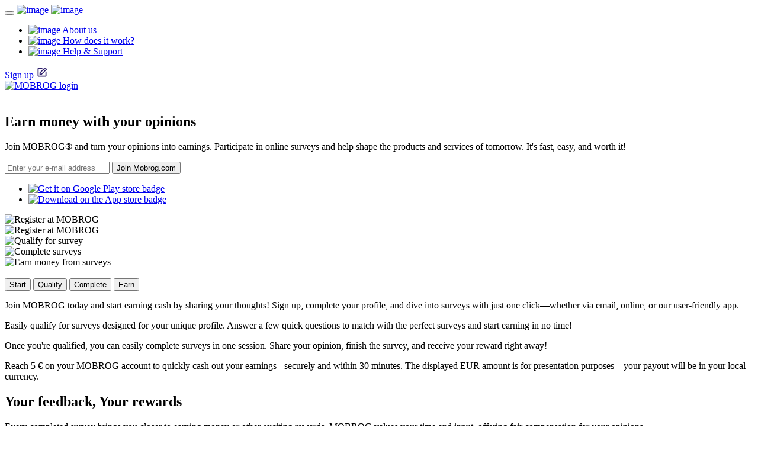

--- FILE ---
content_type: text/html; charset=utf-8
request_url: https://mobrog.com/en-PH/home/
body_size: 33662
content:
    
    

    <!DOCTYPE html>
    <html xmlns="http://www.w3.org/1999/xhtml" xml:lang="en" lang="en">
    <head>
	<meta http-equiv="content-type" content="text/html; charset=UTF-8" />
        
        <base href="/">
        
        
        
        <link rel="apple-touch-icon" sizes="57x57" href="https://internal.mobrog.com/assets/mobrog2/img/favicon/apple-icon-57x57.png">
<link rel="apple-touch-icon" sizes="60x60" href="https://internal.mobrog.com/assets/mobrog2/img/favicon/apple-icon-60x60.png">
<link rel="apple-touch-icon" sizes="72x72" href="https://internal.mobrog.com/assets/mobrog2/img/favicon/apple-icon-72x72.png">
<link rel="apple-touch-icon" sizes="76x76" href="https://internal.mobrog.com/assets/mobrog2/img/favicon/apple-icon-76x76.png">
<link rel="apple-touch-icon" sizes="114x114" href="https://internal.mobrog.com/assets/mobrog2/img/favicon/apple-icon-114x114.png">
<link rel="apple-touch-icon" sizes="120x120" href="https://internal.mobrog.com/assets/mobrog2/img/favicon/apple-icon-120x120.png">
<link rel="apple-touch-icon" sizes="144x144" href="https://internal.mobrog.com/assets/mobrog2/img/favicon/apple-icon-144x144.png">
<link rel="apple-touch-icon" sizes="152x152" href="https://internal.mobrog.com/assets/mobrog2/img/favicon/apple-icon-152x152.png">
<link rel="apple-touch-icon" sizes="180x180" href="https://internal.mobrog.com/assets/mobrog2/img/favicon/apple-icon-180x180.png">
<link rel="icon" type="image/png" sizes="192x192"  href="https://internal.mobrog.com/assets/mobrog2/img/favicon/android-icon-192x192.png">
<link rel="icon" type="image/png" sizes="32x32" href="https://internal.mobrog.com/assets/mobrog2/img/favicon/favicon-32x32.png">
<link rel="icon" type="image/png" sizes="96x96" href="https://internal.mobrog.com/assets/mobrog2/img/favicon/favicon-96x96.png">
<link rel="icon" type="image/png" sizes="16x16" href="https://internal.mobrog.com/assets/mobrog2/img/favicon/favicon-16x16.png">
<link rel="manifest" href="https://internal.mobrog.com/assets/images/Mobrog_Favicon/manifest.json">
<meta name="msapplication-TileColor" content="#fff;">
<meta name="msapplication-TileImage" content="https://internal.mobrog.com/assets/mobrog2/img/favicon/ms-icon-144x144.png">
<meta name="theme-color" content="#fff;">
        
        
        <meta charset="UTF-8">
        <meta name="viewport" content="width=device-width, initial-scale=1.0">
        <meta http-equiv="X-UA-Compatible" content="ie=edge">

        
         

 




























<!-- Google -->
<meta name="description" content="At MOBROG® you can actively participate in market research, give your opinion and earn money by taking part in paid online surveys on your smartphone or desktop.">
<!--Facebook -->
<meta property="og:title" content="Make money with paid online surveys | MOBROG">
<meta property="og:type" content="website">
<meta property="og:url" content="https://mobrog.com">
<meta property="og:image" content="https://internal.mobrog.com/assets/mobrog2/images/fbcard.webp">
<meta property="og:description" content="At MOBROG® you can actively participate in market research, give your opinion and earn money by taking part in paid online surveys on your smartphone or desktop.">
<meta property="og:site_name" content="MOBROG">
<meta property="fb:admins" content="USER_ID">
<!-- Twitter -->
<meta name="twitter:card" content="summary_large_image">
<meta name="twitter:site" content="Make money with paid online surveys | MOBROG">
<meta name="twitter:title" content="">
<meta name="twitter:description" content="At MOBROG® you can actively participate in market research, give your opinion and earn money by taking part in paid online surveys on your smartphone or desktop.">
<meta name="twitter:creator" content="@mobrog4">
<meta name="twitter:image" content="https://internal.mobrog.com/assets/mobrog2/images/card.webp">

<!-- Canonical -->
<link rel="canonical" href="https://mobrog.com/en-PH/home/">

        

        
        

         
        <script src="https://internal.mobrog.com/assets/mobrog2/js/mobrog-utilities.js?v=2.23"></script>

        
        
        <script src="https://internal.mobrog.com/assets/mobrog2/js/privacy-manager/consent-mode-initialization.js"></script>

        
            <!-- Bootstrap-Style-link -->
<link rel="stylesheet" href="https://internal.mobrog.com/assets/mobrog2/css/bootstrap.min.css">
<!-- Coustome-Style-link -->									
<link rel="stylesheet" href="https://internal.mobrog.com/assets/mobrog2/css/style.css?v=3.12">
<!-- Responsive-Style-link -->
<link rel="stylesheet" href="https://internal.mobrog.com/assets/mobrog2/css/responsive.css?v=2.1">	
<!-- Dashboard-Style-link -->
<link rel="stylesheet" href="https://internal.mobrog.com/assets/mobrog2/css/dashboard.css?v=2.3">	
<!-- Responsive-Style-link -->
<link rel="stylesheet" href="https://internal.mobrog.com/assets/mobrog2/css/carusel.css">


<link rel="stylesheet" href="https://internal.mobrog.com/assets/mobrog2/css/new-styles/style.css?v=5.78">
<link rel="stylesheet" href="https://internal.mobrog.com/assets/mobrog2/css/new-styles/dashboard.css?v=1.31">


    
    <link rel="stylesheet" href="https://internal.mobrog.com/assets/mobrog2/css/new-styles/option-carousel.css?v=1.0">


<!-- Language Select -->
<link rel="stylesheet" href="https://internal.mobrog.com/assets/css/css.php?fileid=selectLanguage.css">

<!-- Font-Face-Import-link -->
<link rel="stylesheet" href="https://internal.mobrog.com/assets/mobrog2/css/montserrat-font.css">

<!-- Dashboard payout progress bar mobile version -->

        

        
        <script src="https://internal.mobrog.com/js-library/js.php?fileid=mainlibrary.js"></script>

        
        
            
            <script data-script-id="ms-clarity-script" data-custom-page-id="144_0"></script>

                
        
                    <title>Make money with paid online surveys | MOBROG</title>
        
    
	<script type="text/javascript" src="lib/jQuery/jquery-1.11.3.min.js"></script>
	<script type="text/javascript" src="lib/participant/webpush/webpush_serviceworker.js"></script>
</head>
    <body  id="mob-logged-out-body">

        
                                    
                




                
    





            
            



    









    
        








<!-- TEST Header Start -->
    <header class="mob-header mob-transparent-header">
        <!-- container start -->
        <div class="mob-container">
            <!-- navigation bar -->
            <nav class="mob-navbar mob-flex-aligncenter-justifybetween">
    
                <div class="mob-navbar-first-container mob-flex-center-all">
                    <button id="mob-navbar-hamburger-btn" class="mob-navbar-hamburger mob-unhide-992">
                        <span></span>
                        <span></span>
                        <span></span>
                        <span></span>
                    </button>
    
                    <a class="mob-flex-center-all" href="/en-PH/home/" aria-label="home page">
                        <img class="mob-hide-768" src="https://internal.mobrog.com/assets/mobrog2/images/logos/MOBROG-Logo-White.svg" width="144" height="24" alt="image">
                        <img class="mob-unhide-768" src="https://internal.mobrog.com/assets/mobrog2/images/logos/MOBROG-Logo-Mark-White.svg" width="31" height="28" alt="image">
                    </a>
                </div>
    
                <div class="mob-navbar-second-container mob-flex-center-all">
                    <ul class="mob-navbar-pages-container mob-flex-center-all mob-flex-gap-32 mob-flex-column-992 mob-flex-alignstart-992 mob-flex-justifystart-992 mob-flex-gap-992-0 mob-hide-992">
                        <li class="mob-navbar-pages-item-holder">
                            <a class="mob-navbar-pages-item-wrapper mob-animated-text-link mob-semibold mob-navbar-page" href="/en-PH/about-us/" data-tracking-key="about_us_top_nav">
                                <span class="mob-navbar-pages-item mob-flex-aligncenter-justifystart mob-flex-gap-12">
                                    <img class="mob-unhide-992 mob-navbar-navbar-pages-item-icon" src="https://internal.mobrog.com/assets/mobrog2/images/News.svg" width="24" height="24" alt="image">
                                    About us
                                </span>
                            </a>
                        </li>
                        <li class="mob-navbar-pages-item-holder">
                            <a class="mob-navbar-pages-item-wrapper mob-animated-text-link mob-semibold mob-navbar-page" href="/en-PH/how-does-it-work/" data-tracking-key="how_does_it_work_top_nav">
                                <span class="mob-navbar-pages-item mob-flex-aligncenter-justifystart mob-flex-gap-12">
                                    <img class="mob-unhide-992 mob-navbar-navbar-pages-item-icon" src="https://internal.mobrog.com/assets/mobrog2/images/Task.svg" width="24" height="24" alt="image">
                                    How does it work?
                                </span>
                            </a>
                        </li>
                        <li class="mob-navbar-pages-item-holder">
                            <a class="mob-navbar-pages-item-wrapper mob-animated-text-link mob-semibold mob-navbar-page" href="https://helpdesk.mobrog.com/en/support/home" data-tracking-key="help_and_support_top_nav">
                                <span class="mob-navbar-pages-item mob-navbar-pages-last-item mob-flex-aligncenter-justifystart mob-flex-gap-12">
                                    <img class="mob-unhide-992 mob-navbar-navbar-pages-item-icon" src="https://internal.mobrog.com/assets/mobrog2/images/Link-External.svg" width="24" height="24" alt="image">
                                    Help & Support
                                </span>
                            </a>
                        </li>
                    </ul>
    
                    <div class="mob-navbar-ctas mob-flex-center-all">
                        <div class="mob-navbar-cta mob-navbar-signup-cta">
                            <a class="mob-navbar-signup-cta-link mob-flex-center-all" href="/en-PH/registration/" data-tracking-key="register_top_nav">
                                <label class="mob-navbar-cta-label mob-semibold mob-hide-576">Sign up</label>
                                <svg class="mob-navbar-signup-cta-icon" xmlns="http://www.w3.org/2000/svg" width="20" height="20" viewBox="0 0 20 20" fill="none">
                                    <g id="Icon-Sign-up">
                                    <g id="icon" fill="#32236F">
                                        <path d="M5.83333 14.1778L9.51083 14.1653L17.5375 6.21533C17.8525 5.90033 18.0258 5.48199 18.0258 5.03699C18.0258 4.59199 17.8525 4.17366 17.5375 3.85866L16.2158 2.53699C15.5858 1.90699 14.4867 1.91033 13.8617 2.53449L5.83333 10.4862V14.1778ZM15.0375 3.71533L16.3617 5.03449L15.0308 6.35283L13.7092 5.03199L15.0375 3.71533ZM7.5 11.1812L12.525 6.20366L13.8467 7.52533L8.8225 12.5012L7.5 12.5053V11.1812Z"/>
                                        <path d="M4.16667 17.5003H15.8333C16.7525 17.5003 17.5 16.7528 17.5 15.8336V8.6103L15.8333 10.277V15.8336H6.79833C6.77667 15.8336 6.75417 15.842 6.7325 15.842C6.705 15.842 6.6775 15.8345 6.64917 15.8336H4.16667V4.16697H9.8725L11.5392 2.50031H4.16667C3.2475 2.50031 2.5 3.24781 2.5 4.16697V15.8336C2.5 16.7528 3.2475 17.5003 4.16667 17.5003Z"/>
                                    </g>
                                    </g>
                                </svg>
                            </a>
                        </div>

                        <div class="mob-navbar-cta mob-navbar-login-cta">
                            <a class="mob-navbar-login-cta-link mob-flex-center-all" href="/en-PH/login/" data-tracking-key="login_top_nav">
                                <img src="https://internal.mobrog.com/assets/mobrog2/images/Icon-log-in.svg" width="24" height="24" alt="MOBROG login">
                            </a>
                        </div>
                    </div>
                </div>
            </nav>
            <!-- navigation end -->
        </div>
        <!-- container end -->
    </header>


<!-- Banner-Section-Start -->
    <section class="landing-page-hero-section banner_section mob-flex-column-center-all">
        <div class="landing-page-hero-primary-container mob-flex-column-center-all">
            <div class="hero-radial-effect">&nbsp;</div>
            <div class="hero-header-container container mob-flex-column-center-all">
                <h1 class="hero-header-h1">
                    Earn money with your opinions
                </h1>
                <p class="hero-header-p">
                    Join MOBROG® and turn your opinions into earnings. Participate in online surveys and help shape the products and services of tomorrow. It's fast, easy, and worth it!
                </p>
                <form class="mobrog-pages-signup-form mob-flex-center-all mob-flex-column-768">
                    <input
                        class="mobrog-pages-signup-email-input"
                        type="email"
                        placeholder="Enter your e-mail address"
                    >
                    <button
                        class="mobrog-pages-signup-submit-btn mobrog-main-cta"
                        type="submit"
                        data-submit-href="/en-PH/registration/"
                        data-tracking-key="register_header">
                            Join Mobrog.com
                    </button>
                </form>
                <ul class="hero-section-app-links mob-flex-center-all">
                    <li>
                        <a
                            data-tracking-key="google_play_store_header"
                            href="https://play.google.com/store/apps/details?id=com.mobrog.surveys.app01"
                            target="_blank">
                                <img src="https://internal.mobrog.com/assets/mobrog2/images/google-play-store-badge.svg"
                                    alt="Get it on Google Play store badge"
                                    width="135" height="40">
                        </a>
                    </li>
                    <li>
                        <a
                            data-tracking-key="app_store_header"
                            href="https://apps.apple.com/US/app/mobrog-app/id979808109"
                            target="_blank">
                                <img src="https://internal.mobrog.com/assets/mobrog2/images/app-store-badge.svg"
                                alt="Download on the App store badge"
                                width="135" height="40">
                        </a>
                    </li>
                </ul>
            </div>
            <div class="hero-image-container mob-flex-center-all-500 container">
                
                <div class="invisible-element">
                    <img
                        width="2382" height="1266"
                        class="landing-page-hero-image"
                        alt="Register at MOBROG"
                        src="https://internal.mobrog.com/assets/mobrog2/images/hero-section-images/01-Header-Start-Desktop-Animated.svg"
                    >
                </div>
                <div data-oc-image="opt1">
                    <img
                        width="2382" height="1266"
                        class="landing-page-hero-image animated-img no-hover-trigger"
                        alt="Register at MOBROG"
                        src="https://internal.mobrog.com/assets/mobrog2/images/hero-section-images/01-Header-Start-Desktop-Animated.svg"
                    >
                </div>
                <div data-oc-image="opt2" class="hide-element">
                <img
                        width="2382" height="1266"
                        class="landing-page-hero-image"
                        alt="Qualify for survey"
                        src="https://internal.mobrog.com/assets/mobrog2/images/hero-section-images/02-Header-Qualify-Desktop-Animated.svg"
                    >
                </div>
                <div data-oc-image="opt3" class="hide-element">
                    <img
                        width="2382" height="1266"
                        class="landing-page-hero-image"
                        alt="Complete surveys"
                        src="https://internal.mobrog.com/assets/mobrog2/images/hero-section-images/03-Header-Complete-Desktop-Animated.svg"
                    >
                </div>
                <div data-oc-image="opt4" class="hide-element">
                    <img
                        width="2382" height="1266"
                        class="landing-page-hero-image"
                        alt="Earn money from surveys"
                        src="https://internal.mobrog.com/assets/mobrog2/images/hero-section-images/04-Header-Earn-Desktop-Animated.svg"
                    >
                </div>
            </div>
        </div>
        <div class="landing-page-hero-secondary-container mob-flex-column-center-all">
            <div class="option-carousel-pagination-container mob-flex-center-all">
                <span class="data-oc-page-indicator" data-oc-page="opt1">&nbsp;</span>
                <span class="data-oc-page-indicator" data-oc-page="opt2">&nbsp;</span>
                <span class="data-oc-page-indicator" data-oc-page="opt3">&nbsp;</span>
                <span class="data-oc-page-indicator" data-oc-page="opt4">&nbsp;</span>
            </div>

            <div id="oc-group" class="oc-group-class landing-page-oc-controls" data-oc-type="landing-page-hero">
                <button class="oc-option" data-oc-btn="opt1">Start</button>
                <button class="oc-option" data-oc-btn="opt2">Qualify</button>
                <button class="oc-option" data-oc-btn="opt3">Complete</button>
                <button class="oc-option" data-oc-btn="opt4">Earn</button>
                <span id="oc-active-marker" class="oc-active-marker-class">&nbsp;</span>
            </div>

            <p class="hero-secondary-p" data-oc-text="opt1">Join MOBROG today and start earning cash by sharing your thoughts! Sign up, complete your profile, and dive into surveys with just one click—whether via email, online, or our user-friendly app.</p>

            <p class="hero-secondary-p hide-element" data-oc-text="opt2">Easily qualify for surveys designed for your unique profile. Answer a few quick questions to match with the perfect surveys and start earning in no time!</p>

            <p class="hero-secondary-p hide-element" data-oc-text="opt3">Once you're qualified, you can easily complete surveys in one session. Share your opinion, finish the survey, and receive your reward right away!</p>

            <p class="hero-secondary-p hide-element" data-oc-text="opt4">Reach 5 € on your MOBROG account to quickly cash out your earnings - securely and within 30 minutes. The displayed EUR amount is for presentation purposes—your payout will be in your local currency.</p>
        </div>
    </section>
    <!-- Banner-Section-end -->                            

        

        
        <main class="mobrog-body ">

                        

            
            




















 
 



                
    

    
        
        

        
                
    
    <script>
        initClickEventOnElements("#mobrog-configurable-notification", function() {
            const flashbar = document.getElementById("mobrog-configurable-notification");
            const redirectUrl = flashbar.getAttribute("data-flashbar-redirect-url");
            // set_cookie("mobrog_telegram_channel_notification", "true");
            window.location.href = redirectUrl;
        });
    </script>

            
                
        <script>
            logview('page_144_notloggedin');
        </script>
        <!-- Rewards Section Starts -->
<section class="mob-rewards-section mob-section">
    <div class="container mob-rewards-section-container mob-flex-column-center-all">
        <div class="mob-rewards-section-text-holder mob-flex-column-center-all">
            <h2 class="mob-heading-2">Your feedback, Your rewards</h2>
            <p class="mob-paragraph">Every completed survey brings you closer to earning money or other exciting rewards. MOBROG values your time and input, offering fair compensation for your opinions.</p>
        </div>
        <div class="mob-grid-layout-7">

            <div class="mobile-grid-header-sticky grid-sticky-header-placeholder mob-semibold">Rewards</div>

            <div class="mobile-grid-header-sticky mob-semibold">Rewards</div>

            <div class="mob-grid-child-1 mob-flex-aligncenter-justifybetween mob-flex-column-reverse-768">
                <div class="mob-grid-child-1-content-holder mob-flex-column">
                    <p class="mob-paragraph mob-semibold">Rewards</p>
                    <h3 class="mob-heading-5">Flexible pay-out options for everyone</h3>
                    <p class="mob-paragraph">Redeem rewards your way! Choose PayPal, Skrill, secure bank transfers via Hyperwallet, or plant trees with EcoMatcher to support reforestation. Please note that the payout options are dependent on your country. You can see which options are available in your profile.</p>
                </div>
                <div class="rewards-survey-container mob-flex-column-center-all">
                <div class="rewards-survey-bg-shape">&nbsp;</div>
                <div class="rewards-survey-holder mob-flex-column-center-all">
                    <h3 class="mob-heading-6 rewards-survey-heading">What is your preferred payment method?</h3>
                    <form class="rewards-survey-form mob-flex-column-center-all">
                    <label class="mob-paragraph rewards-survey-option">
                        <input type="radio" name="payout-option" class="rewards-survey-option-radio" value="1">
                        <span class="rewards-survey-option-label mob-flex-aligncenter-justifybetween">
                        Bank Transfer
                        <span class='votes-percentage'></span>
                        </span>
                    </label>
                    
                    <label class="mob-paragraph rewards-survey-option">
                        <input type="radio" name="payout-option" class="rewards-survey-option-radio" value="2">
                        <span class="rewards-survey-option-label mob-flex-aligncenter-justifybetween">
                        Paypal
                        <span class='votes-percentage'></span>
                        </span>
                    </label>
                    
                    <label class="mob-paragraph rewards-survey-option">
                        <input type="radio" name="payout-option" class="rewards-survey-option-radio" value="3">
                        <span class="rewards-survey-option-label mob-flex-aligncenter-justifybetween">
                        Skrill
                        <span class='votes-percentage'></span>
                        </span>
                    </label>
                    
                    <label class="mob-paragraph rewards-survey-option">
                        <input type="radio" name="payout-option" class="rewards-survey-option-radio" value="4">
                        <span class="rewards-survey-option-label mob-flex-aligncenter-justifybetween">
                        Vouchers
                        <span class='votes-percentage'></span>
                        </span>
                    </label>
                    
                    <label class="mob-paragraph rewards-survey-option">
                        <input type="radio" name="payout-option" class="rewards-survey-option-radio" value="5">
                        <span class="rewards-survey-option-label mob-flex-aligncenter-justifybetween">
                        Ecomatcher
                        <span class='votes-percentage'></span>
                        </span>
                    </label>
                    </form>
                    <div class="rewards-survey-vote-container mob-flex-center-all">
                    <span class="live-indicator">&nbsp;</span>
                    <p class="mob-tiny-text">
                        Live
                        | <span id="rewards-survey-votes">0</span>
                        votes
                    </p>
                    </div>
                </div>
                </div>
            </div>

            <div class="mob-grid-child-2 mob-flex-column-aligncenter-justifybetween">
                <div class="rewards-types-holder mob-flex-column">
                    <h4 class="mob-medium-text">Digital wallets</h4>
                    <p class="mob-paragraph">With MOBROG, your rewards are as flexible as you are! Opt for fast payouts via PayPal or Skrill.</p>
                </div>
                <img class="rewards-type-image animated-img no-hover-trigger" src="https://internal.mobrog.com/assets/mobrog2/images/digital-wallets-animated.svg" width="360" height="260" alt="MOBROG payout options">
            </div>

            <div class="mob-grid-child-3 mob-flex-column-aligncenter-justifybetween">
                <div class="rewards-types-holder mob-flex-column">
                    <h4 class="mob-medium-text">Global bank transfers</h4>
                    <p class="mob-paragraph">Powered by Hyperwallet, securely deposit funds into your local bank account. Say goodbye to high fees and benefit from fast access to your money.</p>
                </div>
                <img class="rewards-type-image animated-img no-hover-trigger" src="https://internal.mobrog.com/assets/mobrog2/images/global-banks-animated.svg" width="360" height="260" alt="MOBROG payout options">
            </div>

            <div class="mob-grid-child-4 mob-flex-column-aligncenter-justifybetween">
                <div class="rewards-types-holder mob-flex-column">
                    <h4 class="mob-medium-text">Vouchers and more</h4>
                    <p class="mob-paragraph">Choose from a wide selection of popular gift cards and vouchers and turn your rewards into something you can use right away.</p>
                </div>
                <img class="rewards-type-image animated-img no-hover-trigger" src="https://internal.mobrog.com/assets/mobrog2/images/vouchers-animated.svg" width="360" height="260" alt="MOBROG payout options">
            </div>

            <div class="mob-grid-child-5 mob-flex-column-aligncenter-justifybetween">
                <div class="rewards-types-holder mob-flex-column">
                    <h4 class="mob-medium-text">Sustainable options</h4>
                    <p class="mob-paragraph">Use your earnings to plant trees through EcoMatcher, contributing to a greener future.</p>
                </div>
                <img class="rewards-type-image animated-img no-hover-trigger" src="https://internal.mobrog.com/assets/mobrog2/images/ecomatcher-animated.svg" width="360" height="260" alt="MOBROG payout options">
            </div>

            <div class="mob-grid-child-6 animated-holder mob-flex-column-center-all">
                <img class="rewards-stats-image animated-img no-hover-trigger" src="https://internal.mobrog.com/assets/mobrog2/images/total-payouts-animated.svg" width="133" height="133" alt="MOBROG total rewards earned">
                <div class="stat-text-holder mob-flex-column-center-all">
                    <h5 class="mob-heading-4 mob-flex-center-all animated-rewards-stat">
                    <span class="reward-stat-digit">1</span>
                    <span class="reward-stat-digit">0</span>
                    <span class="reward-stat-digit">,</span>
                    <span class="reward-stat-digit">0</span>
                    <span class="reward-stat-digit">0</span>
                    <span class="reward-stat-digit">0</span>
                    <span class="reward-stat-digit">,</span>
                    <span class="reward-stat-digit">0</span>
                    <span class="reward-stat-digit">0</span>
                    <span class="reward-stat-digit">0</span>
                    <span class="reward-stat-symbol">&euro;+</span>
                    </h5>
                    <p class="mob-large-text">Total earned on MOBROG</p>
                </div>
            </div>

            <div class="mob-grid-child-7 animated-holder mob-flex-column-center-all">
                <img class="rewards-stats-image animated-img no-hover-trigger" src="https://internal.mobrog.com/assets/mobrog2/images/total-tress-planted-animated.svg" width="133" height="133" alt="MOBROG total rewards earned">
                <div class="stat-text-holder mob-flex-column-center-all">
                    <h5 class="mob-heading-4 mob-flex-center-all animated-rewards-stat">
                    <span class="reward-stat-digit">1</span>
                    <span class="reward-stat-digit">0</span>
                    <span class="reward-stat-digit">,</span>
                    <span class="reward-stat-digit">0</span>
                    <span class="reward-stat-digit">0</span>
                    <span class="reward-stat-digit">0</span>
                    <span class="reward-stat-symbol">+</span>
                    </h5>
                    <p class="mob-large-text">Trees planted</p>
                </div>
            </div>

        </div>
    </div>
</section>
<!-- Rewards Section Ends -->
<!-- Trust Section Starts -->
<section class="mob-trust-section mob-section mob-flex-column mob-flex-gap-40 mob-flex-gap-24-500">
    <div class="mob-trust-pilot-first-container container mob-flex-column mob-flex-gap-40 mob-flex-gap-52-500">
        <div class="mob-flex-column-center-all mob-text-center mob-flex-gap-16">
            <h2 class="mob-heading-2">Your trusted survey partner</h2>
            <p class="mob-trust-section-body-text mob-paragraph">MOBROG is proud to be recognized by our users as a trusted platform for earning rewards. Check out their Trustpilot reviews and get started today!</p>
            <a class="mob-primary-cta" href="/en-PH/registration/">
                Join the MOBROG community
            </a>
        </div>
        <div class="mob-trust-pilot-middle-container mob-flex-alignstart-justifybetween mob-flex-column-center-all-500 mob-flex-gap-32-500">
            <div class="mob-flex-column-alignstart-justifycenter mob-flex-column-center-all-500 mob-flex-gap-32 mob-flex-gap-24-500">
                <div class="mob-flex mob-flex-column-center-all-500 mob-flex-gap-20">
                    <a href="#" target="_blank">
                        <img src="https://internal.mobrog.com/assets/trustpilot-widget/img/Trustpilot.webp" alt="trust pilot image" width="180" height="45" loading="lazy">
                    </a>
                    <div class="mob-flex-column-alignstart-justifybetween mob-flex-column-center-all-500">
                        <img src='https://internal.mobrog.com/assets/mobrog2/images/trust-pilot-4.5-star.svg' alt="stars images" width="110" height="20">
                        <p class="mob-tiny-text mob-trust-pilot-reviews-count">Based on ...
                            <a class="mob-trust-pilot-reviews-count-link" href="#" target="_blank">62.685 reviews</a>
                        </p>
                    </div>
                </div>
                <p class="mob-paragraph mob-trust-pilot-reviews-intro">Some of our 5-star reviews.</p>
            </div>
            <div class="mob-trust-pilot-reviews-controls mob-flex mob-flex-gap-16">
                <button aria-label="scroll-left-button" class="mob-trust-pilot-reviews-control mob-button-reset disabled" data-scroll-direction="left">
                    <svg width="28" height="28" viewBox="0 0 28 28" fill="none" xmlns="http://www.w3.org/2000/svg">
                        <circle class="control-circle" cx="14" cy="14" r="13.5" stroke="#32236F"/>
                        <path class="control-chevron" d="M15.7071 8.00006L10.0001 13.7071L15.7071 19.4141L17.1211 18.0001L12.8281 13.7071L17.1211 9.41406L15.7071 8.00006Z" fill="#32236F"/>
                    </svg>
                </button>
                <button aria-label="scroll-right-button" class="mob-trust-pilot-reviews-control mob-button-reset" data-scroll-direction="right">
                    <svg width="28" height="28" viewBox="0 0 28 28" fill="none" xmlns="http://www.w3.org/2000/svg">
                        <circle class="control-circle" cx="14" cy="14" r="13.5" transform="matrix(-1 0 0 1 28 0)" stroke="#32236F"/>
                        <path class="control-chevron" d="M12.2929 8.00006L17.9999 13.7071L12.2929 19.4141L10.8789 18.0001L15.1719 13.7071L10.8789 9.41406L12.2929 8.00006Z" fill="#32236F"/>
                    </svg>
                </button>
            </div>
        </div>
    </div>
    <div class="mob-trust-pilot-reviews-container">
        <ul id="mob-landing-page-trust-pilot-reviews" class="mob-trust-pilot-reviews mob-flex mob-flex-gap-16"></ul>
    </div>
    <div class="container mob-trust-quotes-container mob-flex mob-flex-column-992">
        <div class="mob-trust-quote-holder mob-flex-column">
            <img src="https://internal.mobrog.com/assets/mobrog2/images/ESOMAR-25-color-logo.svg" alt="stars images" width="160" height="48">
            <div class="mob-trust-quote-content mob-text-left">
            <p class="mob-trust-quote-source-tag mob-regular-text mob-regular-text-purple mob-semibold">Association</p>
            <p class="mob-mobile-heading-4 mob-trust-quote-header">Proud member of ESOMAR: Setting the standard for transparency and trust</p>
            <p class="mob-paragraph mob-trust-quote-body mob-paragraph-500 ">For decades, ESOMAR has set the standard for ethical research. As a proud member of this global organization, MOBROG upholds its principles by ensuring transparency, respecting your privacy, and valuing your participation in our surveys.</p>
        </div>
        </div>
        <div class="mob-trust-quote-holder mob-flex-column">
            <img src="https://internal.mobrog.com/assets/mobrog2/images/Paid-from-surveys-com-color-logo.svg" alt="stars images" width="133" height="62">
            <div class="mob-trust-quote-content mob-text-left">
                <p class="mob-trust-quote-source-tag mob-regular-text mob-regular-text-purple mob-semibold">Expert</p>
                <p class="mob-mobile-heading-4 mob-trust-quote-header">"Mobrog is legit, safe and has a trustworthy company behind it! Mobrog actually does pay and give rewards!"</p>
                <p class="mob-paragraph mob-trust-quote-body mob-paragraph-500 ">"Mobrog is fairly easy to use and is available in many countries in the local language. You can get paid through PayPal and the site has a fairly low payout threshold."</p>
            </div>
        </div>
    </div>
</section>
<!-- Trust Section Ends -->
<!-- FAQ Schema Starts -->
<script type="application/ld+json">
{
  "@context": "https://schema.org",
  "@type": "FAQPage",
  "inLanguage": "en-PH",
  "mainEntity": [
    {
      "@type": "Question",
      "name": "How can I ensure a smooth survey experience?",
      "acceptedAnswer": {
        "@type": "Answer",
        "text": "We want your survey-taking experience to be as enjoyable as possible! Here are a few tips to ensure everything runs smoothly: <b>Stable Connection:</b> A reliable internet connection helps prevent interruptions. <b>Updated Browser:</b> Keeping your browser up to date ensures compatibility with our surveys. <b>Time Management:</b> Some surveys have time limits, so try to complete them in one sitting for the best results. If you ever encounter issues, our <a href='https://helpdesk.mobrog.com/en/support/home'>support team</a> is happy to assist you!"
      }
    },
    {
      "@type": "Question",
      "name": "Why do I sometimes not qualify for a survey?",
      "acceptedAnswer": {
        "@type": "Answer",
        "text": "Each survey is designed for a specific audience to ensure the best match between participants and research needs. If a survey isn't the right fit for you, don't worry—there are always new opportunities coming your way! To maximize your chances of qualifying: Keep your profile up to date so we can match you with the most relevant surveys. Answer consistently and thoughtfully to maintain eligibility for more surveys. Stay active—regular participation increases the number of surveys available to you!."
      }
    },
    {
      "@type": "Question",
      "name": "I completed a survey but haven't received my reward yet. What should I do?",
      "acceptedAnswer": {
        "@type": "Answer",
        "text": "We appreciate your time and effort, and rewards are processed as quickly as possible. Here's what to keep in mind: <b>Processing Time:</b> Some surveys take a little longer to verify before crediting your account. <b>Completion Confirmation:</b> You can check your survey history in your activity page to see the status. Survey history takes time to update. <b>Support Assistance:</b> If you believe there's been a delay, our friendly <a href='https://helpdesk.mobrog.com/en/support/home'>support team</a> is here to help!."
      }
    },
    {
      "@type": "Question",
      "name": "Why does the survey page keep redirecting or reloading?",
      "acceptedAnswer": {
        "@type": "Answer",
        "text": "This can happen when: <b>Page Glitches:</b> Sometimes, due to browser issues or cookies, the page may reload itself. Clearing your cache or trying another browser could help. <b>Session Timeouts:</b> If you take too long to complete a survey, your session on the page may time out. If you're experiencing consistent issues, try switching browsers or devices, or contact our <a href='https://helpdesk.mobrog.com/en/support/home'>support team</a>."
      }
    },
    {
      "@type": "Question",
      "name": "Can I take surveys on my mobile device?",
      "acceptedAnswer": {
        "@type": "Answer",
        "text": "Absolutely, <a href='/en-PH/registration/'>register today!</a> MOBROG is mobile-friendly, allowing you to take surveys anytime, anywhere. For the best experience: Use a stable internet connection to avoid interruptions. Some surveys may work better on a desktop, but we continuously improve mobile compatibility. Enjoy the flexibility of earning rewards on the go by downloading the MOBROG app on the <a href='https://apps.apple.com/US/app/mobrog-app/id979808109' target='_blank'>App store</a> and <a href='https://play.google.com/store/apps/details?id=com.mobrog.surveys.app01' target='_blank'>Google Play</a>."
      }
    },
    {
      "@type": "Question",
      "name": "Why am I not receiving as many survey invitations?",
      "acceptedAnswer": {
        "@type": "Answer",
        "text": "Survey availability depends on various factors, but there are ways to increase your chances: <b>Complete Your Profile:</b> A detailed profile helps us send you the most relevant surveys. <b>Stay Engaged:</b> Regular participation keeps you eligible for more opportunities. <b>Check Email Preferences:</b> Ensure you're subscribed to our emails so you never miss an invitation. Check whether you are subscribed by <a href='/en-PH/login/' target='_blank'>logging-in</a> and navigating to Settings > Email preferences We're always working to provide more surveys, so stay tuned for new chances to earn rewards!"
      }
    },
    {
      "@type": "Question",
      "name": "How do I track my rewards?",
      "acceptedAnswer": {
        "@type": "Answer",
        "text": "We make it easy for you to keep track of your earnings: Check your dashboard and the navigation menu under rewards to view your current balance and recent survey completions. Go to the activity page to review your recent survey completions. Please note: it may take some time for your rewards and activity to appear on your profile. You'll receive a confirmation email after successfully completing a payout. If you have any questions about your rewards, our <a href='https://helpdesk.mobrog.com/en/support/home'>support team</a> is happy to assist. Your contributions are valuable, and we appreciate your participation!"
      }
    },
    {
      "@type": "Question",
      "name": "What happens to my data and the answers from a survey?",
      "acceptedAnswer": {
        "@type": "Answer",
        "text": "At <a href='https://www.mobrog.com'>MOBROG</a>, we respect your privacy. Your data, which you provided when registering and updating your profile, is used exclusively for selection as a survey participant. You will not receive any advertising or other unsolicited messages from us or third parties. Survey responses are not personally identifiable to you. The data is always evaluated anonymously in a summarized form."
      }
    },
    {
      "@type": "Question",
      "name": "What kind of surveys can I expect?",
      "acceptedAnswer": {
        "@type": "Answer",
        "text": "You can expect online surveys on a wide range of topics. These surveys are typically conducted through online questionnaires and can cover areas such as: Your travel habits and preferences, Opinions on new or existing products, Attitudes toward advertising and marketing, General consumer behavior and lifestyle choices. Companies use your feedback to develop better products, improve services, and understand the opinions of consumers like you. While MOBROG does not create the surveys directly, we collaborate with trusted market research partners who provide them. You can start surveys anytime via the MOBROG app or web platform, without needing to wait for an invitation — though we also send you survey invites via email and push notifications when new opportunities become available. Surveys may vary in length and format, but they're designed to be easy to complete. Ensure you keep your profile up to date to improve your chances of qualifying for surveys and receiving invitations."
      }
    }
  ]
}
</script>
<!-- FAQ Schema Ends -->
<!-- FAQ Section Starts -->
<section class="mob-faq-landing-section mob-flex-column mob-flex-gap-40 container">
    <div class="mob-faq-landing-section-first-container mob-flex-column-center-all mob-text-center mob-flex-gap-16">
        <h2 class="mob-heading-2">Frequently Asked Questions (FAQs)</h2>
        <p class="mob-faq-landing-section-body-text mob-paragraph">Welcome to our FAQ section! Here, you'll find all the essential information about MOBROG, including how to participate in surveys, receive rewards, and make the most of your experience.</p>
    </div>
    <div class="mob-faq-widget mob-text-left mob-flex-column mob-flex-gap-16">
        <!-- FAQ 1 -->
        <div class="mob-faq-container hide-faq-content">
            <div class="mob-faq-question-holder mob-flex-aligncenter-justifybetween mob-flex-gap-20">
                <h3 class="mob-faq-question-heading mob-heading-6">How can I ensure a smooth survey experience?</h3>
                <button class="mob-faq-collapse-toggle mob-button-reset">&plus;</button>
            </div>
            <div class="mob-faq-answer-holder mob-flex-column mob-flex-gap-16">
                <p class="mob-regular-text-purple">We want your survey-taking experience to be as enjoyable as possible! Here are a few tips to ensure everything runs smoothly:</p>
                <ul class="mob-unordered-list mob-flex-column mob-flex-gap-16">
                    <li class="mob-regular-text-purple"><b>Stable Connection:</b> A reliable internet connection helps prevent interruptions.</li>
                    <li class="mob-regular-text-purple"><b>Updated Browser:</b> Keeping your browser up to date ensures compatibility with our surveys.</li>
                    <li class="mob-regular-text-purple"><b>Time Management:</b> Some surveys have time limits, so try to complete them in one sitting for the best results.</li>
                </ul>
                <p class="mob-regular-text-purple">If you ever encounter issues, our <a class="mob-regular-text-purple mob-inline-link" href="https://helpdesk.mobrog.com/en/support/home">support team</a> is happy to assist you!</p>
            </div>
        </div>
        <!-- FAQ 2 -->
        <div class="mob-faq-container hide-faq-content">
            <div class="mob-faq-question-holder mob-flex-aligncenter-justifybetween mob-flex-gap-20">
                <h3 class="mob-faq-question-heading mob-heading-6">Why do I sometimes not qualify for a survey?</h3>
                <button class="mob-faq-collapse-toggle mob-button-reset ">&plus;</button>
            </div>
            <div class="mob-faq-answer-holder mob-flex-column mob-flex-gap-16">
                <p class="mob-regular-text-purple">Each survey is designed for a specific audience to ensure the best match between participants and research needs. If a survey isn't the right fit for you, don't worry—there are always new opportunities coming your way! To maximize your chances of qualifying:</p>
                <ul class="mob-unordered-list mob-flex-column mob-flex-gap-16">
                    <li class="mob-regular-text-purple">Keep your profile up to date so we can match you with the most relevant surveys.</li>
                    <li class="mob-regular-text-purple">Answer consistently and thoughtfully to maintain eligibility for more surveys.</li>
                    <li class="mob-regular-text-purple">Stay active—regular participation increases the number of surveys available to you!</li>
                </ul>
            </div>
        </div>
        <!-- FAQ 3 -->
        <div class="mob-faq-container hide-faq-content">
            <div class="mob-faq-question-holder mob-flex-aligncenter-justifybetween mob-flex-gap-20">
                <h3 class="mob-faq-question-heading mob-heading-6">What happens to my data and the answers from a survey?</h3>
                <button class="mob-faq-collapse-toggle mob-button-reset ">&plus;</button>
            </div>
            <div class="mob-faq-answer-holder mob-flex-column mob-flex-gap-16">
                <p class="mob-regular-text-purple">At <a class="mob-regular-text-purple mob-inline-link" href="https://www.mobrog.com/">MOBROG</a>, we respect your privacy. Your data, which you provided when registering and updating your profile, is used exclusively for selection as a survey participant. You will not receive any advertising or other unsolicited messages from us or third parties.</p>
                <p class="mob-regular-text-purple">Survey responses are not personally identifiable to you. The data is always evaluated anonymously in a summarized form, eg "62% of the survey participants think that...".</p>
            </div>
        </div>
        <!-- FAQ 4 -->
        <div class="mob-faq-container hide-faq-content">
            <div class="mob-faq-question-holder mob-flex-aligncenter-justifybetween mob-flex-gap-20">
                <h3 class="mob-faq-question-heading mob-heading-6">What kind of surveys can I expect?</h3>
                <button class="mob-faq-collapse-toggle mob-button-reset ">&plus;</button>
            </div>
            <div class="mob-faq-answer-holder mob-flex-column mob-flex-gap-16">
                <p class="mob-regular-text-purple">You can expect online surveys on a wide range of topics. These surveys are typically conducted through online questionnaires and can cover areas such as:</p>
                <ul class="mob-unordered-list mob-flex-column mob-flex-gap-16">
                    <li class="mob-regular-text-purple">Your travel habits and preferences</li>
                    <li class="mob-regular-text-purple">Opinions on new or existing products</li>
                    <li class="mob-regular-text-purple">Attitudes toward advertising and marketing</li>
                    <li class="mob-regular-text-purple">General consumer behavior and lifestyle choices</li>
                </ul>
                <p class="mob-regular-text-purple">Companies use your feedback to develop better products, improve services, and understand the opinions of consumers like you.</p>
                <p class="mob-regular-text-purple">While MOBROG does not create the surveys directly, we collaborate with trusted market research partners who provide them. You can start surveys anytime via the MOBROG app or web platform, without needing to wait for an invitation — though we also send you survey invites via email and push notifications when new opportunities become available. Surveys may vary in length and format, but they're designed to be easy to complete. Ensure you keep your profile up to date to improve your chances of qualifying for surveys and receiving invitations.</p>
            </div>
        </div>
        <!-- FAQ 5 -->
        <div class="mob-faq-container hide-faq-content">
            <div class="mob-faq-question-holder mob-flex-aligncenter-justifybetween mob-flex-gap-20">
                <h3 class="mob-faq-question-heading mob-heading-6">Can I take surveys on my mobile device?</h3>
                <button class="mob-faq-collapse-toggle mob-button-reset ">&plus;</button>
            </div>
            <div class="mob-faq-answer-holder mob-flex-column mob-flex-gap-16">
                <p class="mob-regular-text-purple">Absolutely, <a class="mob-regular-text-purple mob-inline-link" href="/en-PH/registration/">register today!</a> MOBROG is mobile-friendly, allowing you to take surveys anytime, anywhere. For the best experience:</p>
                <ul class="mob-unordered-list mob-flex-column mob-flex-gap-16">
                    <li class="mob-regular-text-purple">Use a stable internet connection to avoid interruptions.</li>
                    <li class="mob-regular-text-purple">Some surveys may work better on a desktop, but we continuously improve mobile compatibility.</li>
                </ul>
                <p class="mob-regular-text-purple">Enjoy the flexibility of earning rewards on the go by downloading the MOBROG app on the <a class="mob-regular-text-purple mob-inline-link" href="https://apps.apple.com/US/app/mobrog-app/id979808109" target="_blank">App store</a> and <a class="mob-regular-text-purple mob-inline-link" href="https://play.google.com/store/apps/details?id=com.mobrog.surveys.app01" target="_blank">Google Play</a>.</p>
            </div>
        </div>
        <!-- FAQ 6 -->
        <div class="mob-faq-container hide-faq-content">
            <div class="mob-faq-question-holder mob-flex-aligncenter-justifybetween mob-flex-gap-20">
                <h3 class="mob-faq-question-heading mob-heading-6">Why am I not receiving as many survey invitations?</h3>
                <button class="mob-faq-collapse-toggle mob-button-reset ">&plus;</button>
            </div>
            <div class="mob-faq-answer-holder mob-flex-column mob-flex-gap-16">
                <p class="mob-regular-text-purple">Survey availability depends on various factors, but there are ways to increase your chances:</p>
                <ul class="mob-unordered-list mob-flex-column mob-flex-gap-16">
                    <li class="mob-regular-text-purple"><b>Complete Your Profile:</b> A detailed profile helps us send you the most relevant surveys.</li>
                    <li class="mob-regular-text-purple"><b>Stay Engaged:</b> Regular participation keeps you eligible for more opportunities.</li>
                    <li class="mob-regular-text-purple"><b>Check Email Preferences:</b> Ensure you're subscribed to our emails so you never miss an invitation. Check whether you are subscribed by <a class="mob-regular-text-purple mob-inline-link" href="/en-PH/login/" target="_blank">logging-in</a> and navigating to Settings > Email preferences</li>
                </ul>
                <p class="mob-regular-text-purple">We're always working to provide more surveys, so stay tuned for new chances to earn rewards!</p>
            </div>
        </div>
        <!-- FAQ 7 -->
        <div class="mob-faq-container hide-faq-content">
            <div class="mob-faq-question-holder mob-flex-aligncenter-justifybetween mob-flex-gap-20">
                <h3 class="mob-faq-question-heading mob-heading-6">How do I track my rewards?</h3>
                <button class="mob-faq-collapse-toggle mob-button-reset ">&plus;</button>
            </div>
            <div class="mob-faq-answer-holder mob-flex-column mob-flex-gap-16">
                <p class="mob-regular-text-purple">We make it easy for you to keep track of your earnings:</p>
                <ul class="mob-unordered-list mob-flex-column mob-flex-gap-16">
                    <li class="mob-regular-text-purple">Check your dashboard and the navigation menu under rewards to view your current balance and recent survey completions.</li>
                    <li class="mob-regular-text-purple">Go to the activity page to review your recent survey completions. Please note: it may take some time for your rewards and activity to appear on your profile.</li>
                    <li class="mob-regular-text-purple">You'll receive a confirmation email after successfully completing a payout.</li>
                </ul>
                <p class="mob-regular-text-purple">If you have any questions about your rewards, our <a class="mob-regular-text-purple mob-inline-link" href="https://helpdesk.mobrog.com/en/support/home">support team</a> is happy to assist. Your contributions are valuable, and we appreciate your participation!</p>
            </div>
        </div>
    </div>
</section>
<!-- FAQ Section Ends -->
<!-- Register section -->
<section class="mob-registr-cta-section">
    <div class="mob-registr-cta-container container mob-flex-center-all mob-flex-column-reverse-768">
        <div class="mob-registr-cta-text-container mob-flex-column-center-all">
            <h2>Earn rewards anytime, anywhere</h2>
            <p>Signing up is free and easy. Complete surveys online or through our app and get rewarded for your valuable insights.</p>
            <form class="mobrog-pages-signup-form mob-flex-center-all mob-flex-column-1200">
                <input
                class="mobrog-pages-signup-email-input"
                type="email"
                placeholder="Enter your e-mail address"
                >
                <button
                class="mobrog-pages-signup-submit-btn mobrog-main-cta"
                type="submit"
                data-submit-href="/en-PH/registration/"
                data-tracking-key="register_bottom">
                Join Mobrog.com
                </button>
            </form>
        </div>
        <img
        width="561"
        height="592"
        class="mob-registr-cta-section-image"
        alt="Register at MOBROG"
        src="https://internal.mobrog.com/assets/mobrog2/images/Mockup-1.png">
    </div>
</section>
<script>
var selected_language = "en-PH";
var selected_country = "US";
var lowerSelected_country = selected_country.toLowerCase();
var trustpilot_link = document.querySelector(".mob-trust-pilot-reviews-count-link");
var trustpilot_linksCountry = 'https://' + lowerSelected_country + '.trustpilot.com/review/www.mobrog.com'
var checkCountrList = ['de', 'dk', 'at', 'ch', 'au', 'ca', 'uk', 'ie', 'nz', 'es', 'fi', 'fr', 'it', 'no', 'nl',
'pl', 'br', 'pt', 'se', 'jp'
]
if (selected_country == "GB") {
addLinkCountry('https://uk.trustpilot.com/review/www.mobrog.com')
} else if (selected_country == "US") {
addLinkCountry('https://www.trustpilot.com/review/www.mobrog.com')
} else if (selected_country == "BE" && selected_language == "fr-BE") {
addLinkCountry('https://fr-be.trustpilot.com/review/www.mobrog.com')
} else if (selected_country == "BE" && selected_language == "nl-BE") {
addLinkCountry('https://nl-be.trustpilot.com/review/www.mobrog.com')
} else {
if (checkCountrList.includes(lowerSelected_country)) {
    addLinkCountry(trustpilot_linksCountry)
} else {
    addLinkCountry('https://www.trustpilot.com/review/www.mobrog.com')
}
}
function addLinkCountry(link) {
const element = trustpilot_link;
trustpilot_link.href = link;
}
</script>
    


            
            
                        

        </main>
       

        
                    
            
                    
            
            
    

<footer class="mob-footer">
    <div class="container mob-footer-top-container mob-flex-alignstart-justifycenter mob-flex-column-992">

        <div class="mob-footer-top-column mob-flex-column-alignstart-justifycenter">
            <div>
                <a href="/en-PH/home/">
                    <img src="https://internal.mobrog.com/assets/mobrog2/images/logos/MOBROG-Logo-White.svg" width="144" height="24" alt="MOBROG logo" loading="lazy">
                </a>
            </div>

            <p class="mob-paragraph">
                At MOBROG® you can actively participate in market research, give your opinion and earn money by taking part in online and mobile surveys.
            </p>

            <ul class="mob-footer-links mob-flex-alignstart-justifycenter">
                <li>
                    <a data-tracking-key="google_play_store_footer"
                        href="https://play.google.com/store/apps/details?id=com.mobrog.surveys.app01"
                        target="_blank">
                            <img
                                src="https://internal.mobrog.com/assets/mobrog2/images/google-play-store-badge.svg"
                                alt="Get it on Google Play store badge" loading="lazy">
                    </a>
                </li>
                <li>
                    <a data-tracking-key="app_store_footer"
                        href="https://apps.apple.com/US/app/mobrog-app/id979808109"
                        target="_blank">
                            <img
                                src="https://internal.mobrog.com/assets/mobrog2/images/app-store-badge.svg"
                                alt="Download on the App store badge" loading="lazy">
                    </a>
                </li>
            </ul>
        </div>

        <div class="mob-footer-top-column mob-flex-column-alignstart-justifycenter">
            <h3 class="mob-medium-text">MOBROG</h3>
            <ul class="mob-footer-links mob-flex-column-alignstart-justifycenter">
                <li><a class="mob-animated-text-link mob-regular-text" href="/en-PH/about-us/">About us</a></li>
                <li><a class="mob-animated-text-link mob-regular-text" href="/en-PH/how-does-it-work/">How does it work?</a></li>
                <li>
                    <a class="mob-animated-text-link mob-regular-text" target="_blank" href="https://helpdesk.mobrog.com/support/home">Help & Support</a>
                </li>
            </ul>
        </div>

        <div class="mob-footer-top-column mob-flex-column-alignstart-justifycenter">
            <h3 class="mob-medium-text">Information</h3>
            <ul class="mob-footer-links mob-flex-column-alignstart-justifycenter">
                <li><a class="mob-animated-text-link mob-regular-text" href="/en-PH/terms-and-conditions/">Terms and Conditions</a></li>
                <li><a class="mob-animated-text-link mob-regular-text" href="/en-PH/privacy-policy/">Privacy Policy</a></li>
                <li><a class="mob-animated-text-link mob-regular-text" href="javascript:;" onclick="cookie_ui_reset()">Privacy Manager</a></li>
                <li><a class="mob-animated-text-link mob-regular-text" href="/en-PH/Accessibility-Statement/">
                                            Accessibility Statement
                                    </a></li>
                            </ul>
        </div>

        <div class="mob-footer-top-column mob-flex-column-alignstart-justifycenter">
            <h3 class="mob-medium-text">Articles</h3>
            <ul class="mob-footer-links mob-flex-column-alignstart-justifycenter">
                <li><a class="mob-animated-text-link mob-regular-text" href="/en-PH/market-research/">Market Research</a></li>
                <li><a class="mob-animated-text-link mob-regular-text" href="/en-PH/how-online-surveys-really-work/">How online surveys really work</a></li>
                <li><a class="mob-animated-text-link mob-regular-text" href="/en-PH/maximizing-your-earnings-tips-and-tricks/">Maximizing Your Earnings - Tips and Tricks</a>
                </li>
            </ul>
        </div>
    </div>

    <div class="container mob-footer-bottom-container mob-flex-aligncenter-justifybetween mob-flex-column-992 mob-flex-alignstart-992">

        <div class="mob-footer-bottom-first-container mob-flex-aligncenter-justifystart mob-flex-column-992 mob-flex-alignstart-992">
            <p class="mob-small-text">© MOBROG <span id="mob-footer-current-year">2025</span> By SPLENDID RESEARCH GmbH</p>

            <div class="mob-footer-language-selector">
                <div class="mob-footer-language-list-container mob-flex-column-alignstart-justifystart hide-element">

                    <input type="text" pl1holder="Search" class="mob-footer-language-list-search-bar" id="myInputFilter"
                        onkeyup="filterLanguageOptions()" onclick="event.stopPropagation()">

                    <a href="/fr-DZ/home/"
                        class="mob-footer-language-list-option"
                        data-id="fr-DZ"> <img src="https://internal.mobrog.com/assets/images/icons/dz.png"
                            alt="Algérie (Français )"> Algérie (français )</a>

                    <a href="/es-AR/home/"
                        class="mob-footer-language-list-option"
                        data-id="es-AR"> <img src="https://internal.mobrog.com/assets/images/icons/ar.png"
                            alt="Argentina (español)"> Argentina (español)</a>

                    <a href="/en-AU/home/"
                        class="mob-footer-language-list-option"
                        data-id="en-AU"> <img src="https://internal.mobrog.com/assets/images/icons/au.png"
                            alt="Australia (English)"> Australia (english)</a>



                    <a href="/ru-BY/home/"
                        class="mob-footer-language-list-option"
                        data-id="ru-BY"> <img src="https://internal.mobrog.com/assets/images/icons/by.png"
                            alt="Беларусь (русский)"> Беларусь (русский)</a>

                    <a href="/nl-BE/home/"
                        class="mob-footer-language-list-option"
                        data-id="nl-BE"> <img src="https://internal.mobrog.com/assets/images/icons/be.png"
                            alt="België (Nederlands)"> België (nederlands) </a>

                    <a href="/fr-BE/home/"
                        class="mob-footer-language-list-option"
                        data-id="fr-BE"> <img src="https://internal.mobrog.com/assets/images/icons/be.png"
                            alt="Belgique (français) "> Belgique (français) </a>

                    <a href="/es-BO/home/"
                        class="mob-footer-language-list-option"
                        data-id="es-BO"> <img src="https://internal.mobrog.com/assets/images/icons/bo.png"
                            alt="Bolivia (español)"> Bolivia (español)</a>

                    <a href="/pt-BR/home/"
                        class="mob-footer-language-list-option"
                        data-id="pt-BR"> <img src="https://internal.mobrog.com/assets/images/icons/br.png"
                            alt="Brasil (portugués)"> Brasil (portugués)</a>

                    <a href="/bg/home/"
                        class="mob-footer-language-list-option"
                        data-id="bg">
                        <img src="https://internal.mobrog.com/assets/images/icons/bg.png"
                            alt="България (български)"> България (български) </a>

                    <a href="/en-CA/home/"
                        class="mob-footer-language-list-option"
                        data-id="en-CA"> <img src="https://internal.mobrog.com/assets/images/icons/ca.png"
                            alt="Canada (English)"> Canada (english) </a>

                    <a href="/fr-CA/home/"
                        class="mob-footer-language-list-option"
                        data-id="fr-CA"> <img src="https://internal.mobrog.com/assets/images/icons/ca.png"
                            alt="Canada (français)">Canada (français) </a>

                    <a href="/cs/home/"
                        class="mob-footer-language-list-option"
                        data-id="cs">
                        <img src="https://internal.mobrog.com/assets/images/icons/cz.png"
                            alt="Česká republika (česky)"> Česká republika (česky) </a>

                    <a href="/es-CL/home/"
                        class="mob-footer-language-list-option"
                        data-id="es-CL"> <img src="https://internal.mobrog.com/assets/images/icons/cl.png"
                            alt="Chile (español)"> Chile
                        (español)</a>

                    <a href="/es-CO/home/"
                        class="mob-footer-language-list-option"
                        data-id="es-CO"> <img src="https://internal.mobrog.com/assets/images/icons/co.png"
                            alt="Colombia (español)"> Colombia (español)</a>

                    <a href="/es-CR/home/"
                        class="mob-footer-language-list-option"
                        data-id="es-CR"> <img src="https://internal.mobrog.com/assets/images/icons/cr.png"
                            alt="Costa Rica (español)"> Costa Rica (español)</a>

                    <a href="/da/home/"
                        class="mob-footer-language-list-option"
                        data-id="da">
                        <img src="https://internal.mobrog.com/assets/images/icons/dk.png"
                            alt="Danmark (dansk)"> Danmark (dansk) </a>

                    <a href="/de/home/"
                        class="mob-footer-language-list-option"
                        data-id="de">
                        <img src="https://internal.mobrog.com/assets/images/icons/de.png"
                            alt="Deutschland (Deutsch)"> Deutschland (deutsch) </a>

                    <a href="/es-EC/home/"
                        class="mob-footer-language-list-option"
                        data-id="es-EC"> <img src="https://internal.mobrog.com/assets/images/icons/ec.png"
                            alt="Ecuador (español)"> Ecuador (español)</a>

                    <a href="/et/home/"
                        class="mob-footer-language-list-option"
                        data-id="et">
                        <img src="https://internal.mobrog.com/assets/images/icons/ee.png"
                            alt="Eesti (eesti keeles)"> Eesti (eesti keeles) </a>

                    <a href="/es/home/"
                        class="mob-footer-language-list-option"
                        data-id="es">
                        <img src="https://internal.mobrog.com/assets/images/icons/es.png"
                            alt="España (español)"> España (español)</a>

                    <a href="/el/home/"
                        class="mob-footer-language-list-option"
                        data-id="el">
                        <img src="https://internal.mobrog.com/assets/images/icons/gr.png"
                            alt="Ελλάδα (ελληνικά)"> Ελλάδα (ελληνικά) </a>

                    <a href="/fr/home/"
                        class="mob-footer-language-list-option"
                        data-id="fr">
                        <img src="https://internal.mobrog.com/assets/images/icons/fr.png"
                            alt="France (français)"> France (français)</a>

                    <a href="/es-GT/home/"
                        class="mob-footer-language-list-option"
                        data-id="es-GT"> <img src="https://internal.mobrog.com/assets/images/icons/gt.png"
                            alt="Guatemala (español)"> Guatemala (español)</a>

                    <a href="/en-HK/home/"
                        class="mob-footer-language-list-option"
                        data-id="en-HK"> <img src="https://internal.mobrog.com/assets/images/icons/hk.png"
                            alt="Hong Kong (English)"> Hong Kong (english) </a>

                    <a href="/hr/home/"
                        class="mob-footer-language-list-option"
                        data-id="hr">
                        <img src="https://internal.mobrog.com/assets/images/icons/hr.png"
                            alt="Hrvatska (hrvatski)"> Hrvatska (hrvatski)</a>

                    <a href="/en-IN/home/"
                        class="mob-footer-language-list-option"
                        data-id="en-IN"> <img src="https://internal.mobrog.com/assets/images/icons/in.png"
                            alt="India (English)"> India (english) </a>

                    <a href="/en-ID/home/"
                        class="mob-footer-language-list-option"
                        data-id="en-ID"> <img src="https://internal.mobrog.com/assets/images/icons/id.png"
                            alt="Indonesia (English)"> Indonesia (english) </a>

                    <a href="/en-IE/home/"
                        class="mob-footer-language-list-option"
                        data-id="en-IE"> <img src="https://internal.mobrog.com/assets/images/icons/ie.png"
                            alt="Ireland (English)"> Ireland (english) </a>

                    <a href="/en-IL/home/"
                        class="mob-footer-language-list-option"
                        data-id="en-IL"> <img src="https://internal.mobrog.com/assets/images/icons/il.png"
                            alt="Israel (English) "> Israel (english) </a>

                    <a href="/it/home/"
                        class="mob-footer-language-list-option"
                        data-id="it">
                        <img src="https://internal.mobrog.com/assets/images/icons/it.png"
                            alt="Italia (italiano)"> Italia (italiano)</a>

                    <a href="/ru-KZ/home/"
                        class="mob-footer-language-list-option"
                        data-id="ru-KZ"> <img src="https://internal.mobrog.com/assets/images/icons/kz.png"
                            alt="Казахстан (русский)"> Казахстан (русский)</a>

                    <a href="/en-KE/home/"
                        class="mob-footer-language-list-option"
                        data-id="en-KE"> <img src="https://internal.mobrog.com/assets/images/icons/ke.png"
                            alt="Kenya (English)"> Kenya (english) </a>

                    <a href="/lv/home/"
                        class="mob-footer-language-list-option"
                        data-id="lv">
                        <img src="https://internal.mobrog.com/assets/images/icons/lv.png"
                            alt="Latvija (latviešu)"> Latvija (latviešu)</a>

                    <a href="/lt/home/"
                        class="mob-footer-language-list-option"
                        data-id="lt">
                        <img src="https://internal.mobrog.com/assets/images/icons/lt.png"
                            alt="Lietuva (lietuvių kalba)"> Lietuva (lietuvių
                        kalba)</a>

                    <a href="/hu/home/"
                        class="mob-footer-language-list-option"
                        data-id="hu">
                        <img src="https://internal.mobrog.com/assets/images/icons/hu.png"
                            alt="Magyarország (magyar)"> Magyarország (magyar)</a>

                    <a href="/en-MY/home/"
                        class="mob-footer-language-list-option"
                        data-id="en-MY"> <img src="https://internal.mobrog.com/assets/images/icons/my.png"
                            alt="Malaysia (English)"> Malaysia (english) </a>

                    <a href="/fr-MA/home/"
                        class="mob-footer-language-list-option"
                        data-id="fr-MA"> <img src="https://internal.mobrog.com/assets/images/icons/ma.png"
                            alt="Maroc (français) "> Maroc (français)</a>

                    <a href="/es-MX/home/"
                        class="mob-footer-language-list-option"
                        data-id="es-MX"> <img src="https://internal.mobrog.com/assets/images/icons/mx.png"
                            alt="México (español)"> México (español)</a>

                    <a href="/nl/home/"
                        class="mob-footer-language-list-option"
                        data-id="nl">
                        <img src="https://internal.mobrog.com/assets/images/icons/nl.png"
                            alt="Nederland (Nederlands)"> Nederland (nederlands)</a>

                    <a href="/en-NZ/home/"
                        class="mob-footer-language-list-option"
                        data-id="en-NZ"> <img src="https://internal.mobrog.com/assets/images/icons/nz.png"
                            alt="New Zealand (English)"> New Zealand (english)</a>

                    <a href="/en-NG/home/"
                        class="mob-footer-language-list-option"
                        data-id="en-NG"> <img src="https://internal.mobrog.com/assets/images/icons/ng.png"
                            alt="Nigeria (English)"> Nigeria (english)</a>

                    <a href="/no/home/"
                        class="mob-footer-language-list-option"
                        data-id="no">
                        <img src="https://internal.mobrog.com/assets/images/icons/no.png"
                            alt="Norge (norsk)"> Norge
                        (norsk)</a>

                    <a href="/de-AT/home/"
                        class="mob-footer-language-list-option"
                        data-id="de-AT"> <img src="https://internal.mobrog.com/assets/images/icons/at.png"
                            alt="Österreich (Deutsch)"> Österreich (deutsch)</a>

                    <a href="/en-PK/home/"
                        class="mob-footer-language-list-option"
                        data-id="en-PK"> <img src="https://internal.mobrog.com/assets/images/icons/pk.png"
                            alt="Pakistan (English)"> Pakistan (english)</a>

                    <a href="/es-PA/home/"
                        class="mob-footer-language-list-option"
                        data-id="es-PA"> <img src="https://internal.mobrog.com/assets/images/icons/pa.png"
                            alt="Panamá (español)"> Panamá (español)</a>

                    <a href="/es-PY/home/"
                        class="mob-footer-language-list-option"
                        data-id="es-PY"> <img src="https://internal.mobrog.com/assets/images/icons/py.png"
                            alt="Paraguay (español)"> Paraguay (español)</a>

                    <a href="/es-PE/home/"
                        class="mob-footer-language-list-option"
                        data-id="es-PE"> <img src="https://internal.mobrog.com/assets/images/icons/pe.png"
                            alt="Perú (español)"> Perú
                        (español)</a>

                    <a href="/en-PH/home/"
                        class="mob-footer-language-list-option"
                        data-id="en-PH"> <img src="https://internal.mobrog.com/assets/images/icons/ph.png"
                            alt="Philippines (English)"> Philippines (english)</a>

                    <a href="/ru/home/"
                        class="mob-footer-language-list-option"
                        data-id="ru">
                        <img src="https://internal.mobrog.com/assets/images/icons/ru.png"
                            alt="Россия (русский)"> Россия (русский)</a>

                    <a href="/pl/home/"
                        class="mob-footer-language-list-option"
                        data-id="pl">
                        <img src="https://internal.mobrog.com/assets/images/icons/pl.png"
                            alt="Polska (polski)"> Polska (polski)</a>

                    <a href="/pt/home/"
                        class="mob-footer-language-list-option"
                        data-id="pt">
                        <img src="https://internal.mobrog.com/assets/images/icons/pt.png"
                            alt="Portugal (Português)"> Portugal (português)</a>

                    <a href="/es-PR/home/"
                        class="mob-footer-language-list-option"
                        data-id="es-PR"> <img src="https://internal.mobrog.com/assets/images/icons/pr.png"
                            alt="Puerto Rico (español)"> Puerto Rico (español)</a>

                    <a href="/ro/home/"
                        class="mob-footer-language-list-option"
                        data-id="ro">
                        <img src="https://internal.mobrog.com/assets/images/icons/ro.png"
                            alt="România (română)"> România (română)</a>

                    <a href="/de-CH/home/"
                        class="mob-footer-language-list-option"
                        data-id="de-CH"> <img
                            src="https://internal.mobrog.com/assets/images/icons/ch.png"
                            alt="Schweiz (Deutsch) "> Schweiz (deutsch)</a>

                    <a href="/sr/home/"
                        class="mob-footer-language-list-option"
                        data-id="sr">
                        <img src="https://internal.mobrog.com/assets/images/icons/rs.png"
                            alt="Srbija (srpski)"> Srbija (srpski)</a>

                    <a href="/fr-CH/home/"
                        class="mob-footer-language-list-option"
                        data-id="fr-CH"> <img src="https://internal.mobrog.com/assets/images/icons/ch.png"
                            alt="Suisse (français)"> Suisse (français)</a>

                    <a href="/en-SG/home/"
                        class="mob-footer-language-list-option"
                        data-id="en-SG"> <img src="https://internal.mobrog.com/assets/images/icons/sg.png"
                            alt="Singapore (english) "> Singapore (English) </a>

                    <a href="/sk/home/"
                        class="mob-footer-language-list-option"
                        data-id="sk">
                        <img src="https://internal.mobrog.com/assets/images/icons/sk.png"
                            alt="Slovensko (slovenčina)"> Slovensko (slovenčina)</a>

                    <a href="/en-ZA/home/"
                        class="mob-footer-language-list-option"
                        data-id="en-ZA">
                        <img src="https://internal.mobrog.com/assets/images/icons/za.png"
                            alt="South Afrika (English)"> South Afrika (english)
                    </a>

                    <a href="/fi/home/"
                        class="mob-footer-language-list-option"
                        data-id="fi">
                        <img src="https://internal.mobrog.com/assets/images/icons/fi.png"
                            alt="Suomi (suomeksi) "> Suomi (suomeksi) </a>

                    <a href="/sv/home/"
                        class="mob-footer-language-list-option"
                        data-id="sv">
                        <img src="https://internal.mobrog.com/assets/images/icons/se.png"
                            alt="Sverige (Svenska)"> Sverige (svenska)</a>

                    <a href="/fr-TN/home/"
                        class="mob-footer-language-list-option"
                        data-id="fr-TN"> <img src="https://internal.mobrog.com/assets/images/icons/tn.png"
                            alt="Tunisie (français)"> Tunisie (français) </a>

                    <a href="/tr/home/"
                        class="mob-footer-language-list-option"
                        data-id="tr">
                        <img src="https://internal.mobrog.com/assets/images/icons/tr.png"
                            alt="Türkiye (Türkçesi) "> Türkiye (türkçesi)</a>

                    <a href="/en/home/"
                        class="mob-footer-language-list-option"
                        data-id="en">
                        <img src="https://internal.mobrog.com/assets/images/icons/gb.png"
                            alt="United Kingdom (English)"> United Kingdom (english)
                    </a>

                    <a href="/es-UY/home/"
                        class="mob-footer-language-list-option"
                        data-id="es-UY"> <img src="https://internal.mobrog.com/assets/images/icons/uy.png"
                            alt="Uruguay (español)"> Uruguay (español)</a>

                    <a href="/en-US/home/"
                        class="mob-footer-language-list-option"
                        data-id="en-US"> <img src="https://internal.mobrog.com/assets/images/icons/us.png"
                            alt="USA (English)"> USA
                        (english) </a>

                    <a href="/es-US/home/"
                        class="mob-footer-language-list-option"
                        data-id="es-US"> <img src="https://internal.mobrog.com/assets/images/icons/us.png"
                            alt="USA (español)"> USA
                        (español)</a>

                    <a href="/es-VE/home/"
                        class="mob-footer-language-list-option"
                        data-id="es-VE"> <img src="https://internal.mobrog.com/assets/images/icons/ve.png"
                            alt="Venezuela (español)"> Venezuela (español)</a>

                    <a href="/uk/home/"
                        class="mob-footer-language-list-option"
                        data-id="uk">
                        <img src="https://internal.mobrog.com/assets/images/icons/ua.png"
                            alt="Україна (українська)"> Україна (українська)</a>

                    <a href="/vi/home/"
                        class="mob-footer-language-list-option"
                        data-id="vi">
                        <img src="https://internal.mobrog.com/assets/images/icons/vn.png"
                            alt="Việt Nam (Tiếng Việt)"> Việt Nam (tiếng việt)</a>

                    <a href="/ja/home/"
                        class="mob-footer-language-list-option"
                        data-id="ja">
                        <img src="https://internal.mobrog.com/assets/images/icons/jp.png" alt="日本 (やまと)"> 日本
                        (やまと)</a>

                    <a href="/zh/home/"
                        class="mob-footer-language-list-option"
                        data-id="zh">
                        <img src="https://internal.mobrog.com/assets/images/icons/cn.png" alt="中国 (中国語)"> 中国
                        (中国語)
                    </a>

                    <a href="/ko/home/"
                        class="mob-footer-language-list-option"
                        data-id="ko">
                        <img src="https://internal.mobrog.com/assets/images/icons/kr.png" alt="한국 (한국인)"> 한국
                        (한국인)</a>

                    <a href="/zh-TW/home/"
                        class="mob-footer-language-list-option"
                        data-id="zh-TW"> <img src="https://internal.mobrog.com/assets/images/icons/tw.png"
                            alt="台湾 (中国語)"> 台湾
                        (中国語)</a>

                    <a href="/th/home/"
                        class="mob-footer-language-list-option"
                        data-id="th">
                        <img src="https://internal.mobrog.com/assets/images/icons/th.png"
                            alt="ประเทศไทย (ไทย)"> ประเทศไทย (ไทย)</a>

                    <a href="/ar-AE/home/"
                        class="mob-footer-language-list-option"
                        data-id="ar-AE"> <img src="https://internal.mobrog.com/assets/images/icons/ae.png"
                            alt="الإمارات العربية المتحدة (عربي)‎"> الإمارات العربية
                        المتحدة (عربي) ‎</a>

                    <a href="/ar-EG/home/"
                        class="mob-footer-language-list-option"
                        data-id="ar-EG"> <img src="https://internal.mobrog.com/assets/images/icons/eg.png"
                            alt="مصر (عربي)‎ (ar-EG)"> مصر (عربي)‎</a>

                    <a href="/ar-SA/home/"
                        class="mob-footer-language-list-option"
                        data-id="ar-SA"> <img src="https://internal.mobrog.com/assets/images/icons/sa.png"
                            alt="المملكة العربية السعودية (عربي)‎ "> المملكة العربية
                        السعودية (عربي)‎ ‎</a>

                </div>

                <button class="mob-button-reset mob-footer-language-selector-preview mob-width-100 mob-flex-aligncenter-justifystart" aria-label="language selector dropdown button"></button>
            </div>
        </div>

        <div class="mob-footer-bottom-second-container mob-flex-alignstart-justifycenter">

            <!-- Facebook -->
            <a class="footer-social-media-link" href="https://www.facebook.com/MOBROG/?ref=embed_page"
                target="_blank">
                <img src="https://internal.mobrog.com/assets/mobrog2/images/facebook-icon-footer.svg"
                    alt="MOBROG facebook page" width="24" height="24">
            </a>

            <!-- Instagram -->
            <a class="footer-social-media-link" href="https://www.instagram.com/mobrog_surveys/"
                target="_blank">
                <img src="https://internal.mobrog.com/assets/mobrog2/images/instagram-icon-footer.svg"
                    alt="MOBROG instagram page" width="24" height="24">
            </a>

            <!-- Youtube -->
            <a class="footer-social-media-link" href="https://www.youtube.com/@mobrog-surveys" target="_blank">
                <img src="https://internal.mobrog.com/assets/mobrog2/images/youtube-icon-footer.svg"
                    alt="MOBROG youtube page" width="24" height="24">
            </a>

            <!-- Prima Klima -->
            <a class="footer-social-media-link"
                href="https://www.primaklima.org/fuer-unternehmen/co2-kompensation/kompensationspartner/kompensationspartner-detail/?tx_prima_ppl%5Bpartner%5D=155&tx_prima_ppl%5Baction%5D=show&tx_prima_ppl%5Bcontroller%5D=Partner&cHash=8564e82fc301bc2c77d947483f44fdf0"
                target="_blank">
                <img src="https://internal.mobrog.com/assets/mobrog2/images/prima-klima-icon-footer.svg"
                    alt="MOBROG prima klima badge" width="24" height="24">
            </a>

            <!-- Esomar 25 -->
            <a class="footer-social-media-link"
                href="https://directory.esomar.org/company/4811/splendid-research-gmbh"
                target="_blank">
                <img src="https://internal.mobrog.com/assets/mobrog2/images/esomar-25-icon-footer.svg"
                    alt="MOBROG prima klima badge" width="80" height="24">
            </a>
        </div>

    </div>

</footer>            
               
       
       <script src="https://internal.mobrog.com/assets/js/js.php?fileid=inline-javascript.js&v=2.0"></script>





<script src="https://internal.mobrog.com/assets/mobrog2/js/language-selector.js?v=1.1&selected_language=en-PH"></script>


<script src="https://internal.mobrog.com/assets/mobrog2/js/trustpilot-reviews-widget/trust-pilot-widget.js?v=1.11"></script>


<script src="https://internal.mobrog.com/assets/mobrog2/js/track-clickevents.js?v=3.24"></script>


<script src="https://internal.mobrog.com/assets/mobrog2/js/new-landing-page.js?v=2.61"></script>
<script src="https://internal.mobrog.com/assets/mobrog2/js/option-carousel.js?v=2.0"></script>


<!-- JavaScript for circular progress bar -->
<script>

    function progressAnimation() {
        const progressCircle = document.querySelector(".progress-ring > circle");

        if(!progressCircle) { return false; }

        const maxProgressValue = (
            getComputedStyle(document.documentElement).getPropertyValue('--max-progress')
        );

        const numberRegex = /[\d\.\,]+/;

        const maxWithdrawalString = (
            `500 coins`
            .match(numberRegex)[0].replace(',','.')
        );

        const currentBalanceString = (
            `0 coins`
            .replace(/\s/g, '')     // remove spaces (thousand separator)
            .replace(/\./g, '')     // remove dots (thousand separator)
            .replace(',', '.')      // convert decimal comma to dot
        );

        const maxWithdrawalAmount = parseFloat(maxWithdrawalString);
        const currentBalance = parseFloat(currentBalanceString);
        const progressPercentage = currentBalance / maxWithdrawalAmount;

        const currentProgressValue = (
            maxProgressValue -  (
                maxProgressValue * progressPercentage
            )
        );


        if(currentProgressValue < 0) {
            //currentProgressValue < 0 when user has passed maxWithdrawalAmount
            //Safari does accept negative stroke-dashoffset and causes animation to break on complete
            document.documentElement.style.setProperty('--progress', 0);
        } else {
            document.documentElement.style.setProperty('--progress', currentProgressValue);
        }

        progressCircle.classList.add("animated-progress-bar");
    }

    progressAnimation();
</script>
       
       
       
       

    

<!--Popup styling-->
<link href="https://internal.mobrog.com/assets/mobrog2/css/privacy-manager.css" rel="stylesheet" >
   

<!-- COOKIE POP-UP STARTS -->

<!-- COOKIE POP-UP HTML STARTS -->

<!-- Cookie Consent First Popup Starts-->



<div class="mobrog-2-privacy-manager-first display-none ">
    <div class="mobrog-2-privacy-first">
        <h2>Privacy Manager</h2>
        <div class="main-text">
            <p>In order to be able to optimize our services, we rely on the use of individual external services. As these services store data in your browser, we are obliged to obtain your consent for the use of each individual service in accordance with Art. 7 GDPR. Your consent also is our legal basis for the processing.</p>
            <p>All information regarding the processing purposes and the data stored or read by the services can be found in the details, which you can access via the "Manage Consent" button.</p>
            <p>You can change or withdraw your consent at any time. We store the consents on your device until you revoke them or delete the relevant data in the browser settings. The consent is automatically deleted 3 months from the point when your consent was last given.</p>
            <p>Some of the services used may transfer data to third countries (outside the EU or the EEA). You will also find the necessary information on this in the detailed information on the respective services.</p>
        </div>

        <div class="mobrog-2-privacy-first-buttons">
            <button onclick="accept_all()" id="cookiesubmit1" class="mobrog-2-privacy-allow">
                <img src="https://internal.mobrog.com/assets/mobrog2/images/privacy-manager/check-mark.svg" width="30" height="30" alt="accept all cookies check mark icon">
                <span>Accept All</span>
            </button>
            
            <button onclick="deny_all()" id="cookiedeny1" class="mobrog-2-privacy-decline">
                <img src="https://internal.mobrog.com/assets/mobrog2/images/privacy-manager/cross-mark.svg" width="25" height="25" alt="decline all cookies cross mark icon">
                <span>Decline All</span>
            </button>
            <button class="mobrog-2-privacy-manage" id="manageCookies"><span>Manage Consent</span></button>
        </div>
    </div>
</div>
<!-- Cookie Consent First Popup Ends-->

<!-- Cookie Consent Second Popup Starts-->
<div class="mobrog-2-privacy-manager-second display-none">
    <div class="header-buttons">

        <div class="cookie-options">
            <div class="cookie-option">
                <input id="necessary" type="checkbox" checked disabled>
                <!--data-cookie-option must match sibling input id-->
                <button
                    class="option-item cookie-option-necessary active-option"
                    data-cookie-option="necessary">
                    Necessary cookies
                    <img src="https://internal.mobrog.com/assets/mobrog2/images/privacy-manager/plus-sign.svg" width="16" height="16" alt="plus sign icon">
                </button>
            </div>
                           <div class="cookie-option">
                    <input type="checkbox" id="google-ads">
                    <button
                        class="option-item cookie-option-google-ads"
                        data-cookie-option="google-ads">
                        Google AdSense
                        <img src="https://internal.mobrog.com/assets/mobrog2/images/privacy-manager/plus-sign.svg" width="16" height="16" alt="plus sign icon">
                    </button>
                </div>
                        <div class="cookie-option">
                <input type="checkbox" id="google-analytics">
                <button
                    class="option-item cookie-option-google-analytics"
                    data-cookie-option="google-analytics">
                    Google Analytics
                    <img src="https://internal.mobrog.com/assets/mobrog2/images/privacy-manager/plus-sign.svg" width="16" height="16" alt="plus sign icon">
                </button>
            </div>
            <div class="cookie-option">
                <input type="checkbox" id="microsoft-clarity">
                <button
                    class="option-item cookie-option-microsoft-clarity"
                    data-cookie-option="microsoft-clarity">
                    Microsoft Clarity
                    <img src="https://internal.mobrog.com/assets/mobrog2/images/privacy-manager/plus-sign.svg" width="16" height="16" alt="plus sign icon">
                </button>
            </div>
                            <div class="cookie-option">
                    <input type="checkbox" id="microsoft-advt">
                    <button
                        class="option-item cookie-option-microsoft-advt"
                        data-cookie-option="microsoft-advt">
                        Microsoft Advertising
                        <img src="https://internal.mobrog.com/assets/mobrog2/images/privacy-manager/plus-sign.svg" width="16" height="16" alt="plus sign icon">
                    </button>
                </div>
                <div class="cookie-option">
                    <input type="checkbox" id="trustpilot-reviews">
                    <button
                        class="option-item cookie-option-trustpilot-reviews"
                        data-cookie-option="trustpilot-reviews">
                        Trustpilot
                        <img src="https://internal.mobrog.com/assets/mobrog2/images/privacy-manager/plus-sign.svg" width="16" height="16" alt="plus sign icon">
                    </button>
                </div>
                    </div>

        <button class="back-option" id="back-to-first">
            <img src="https://internal.mobrog.com/assets/mobrog2/images/privacy-manager/left-chevron.svg" width="15" height="15" alt="left arrow-head icon">
            Back
        </button>
    </div>
    <div class="cookie-option-summaries">
        <!--data-cookie-option-summary must match corresponding input id-->
        <div class="cookie-summary" data-cookie-option-summary="necessary">
            <h2>Necessary Cookies</h2>
            <p>
                Necessary cookies required for our site to function properly. These include Cookies that allow us to ensure security and quality of our service. By using our services, you accept our
                <a href="/en-PH/terms-and-conditions/"
                    class="mobrog-2-privacy-info-content-a"
                    target="_blank">
                        Terms of Use
                </a> and
                <a href="/en-PH/privacy-policy/"
                    class="mobrog-2-privacy-info-content-a"
                    target="_blank">
                        Privacy Policy
                </a>.
            </p>
            <button class="cookie-more-details">
                <img src="https://internal.mobrog.com/assets/mobrog2/images/privacy-manager/circle-ellipses.svg" width="25" height="25" alt="ellipses in a circle icon">
                View Details
            </button>
        </div>

                    <div class="cookie-summary display-none" data-cookie-option-summary="google-ads">
                <h2>Google AdSense</h2>
                <p>We use Google AdSense to serve relevant ads to visitors on our web pages. Learn more about this service in Google's
                    <a
                        href="https://policies.google.com/privacy"
                        target="_blank">Privacy Policy
                    </a> and
                    <a
                        href="https://policies.google.com/terms"
                        target="_blank">Terms of Service
                    </a>.
                 </p>
                <button class="cookie-more-details">
                    <img src="https://internal.mobrog.com/assets/mobrog2/images/privacy-manager/circle-ellipses.svg" width="25" height="25" alt="ellipses in a circle icon">
                    View Details
                </button>
            </div>
        
        <div class="cookie-summary display-none" data-cookie-option-summary="google-analytics">
            <h2>Google Analytics</h2>
            <p>
                We use Google Analytics, a service by Google, to gather statistics regarding the visitors to our web portals. Read more regarding this service in
                <a href="https://policies.google.com/technologies/partner-sites"
                    target="_blank"
                    class="mobrog-2-privacy-info-content-a">
                        Google's Terms of Use
                </a>.
            </p>
            <button class="cookie-more-details">
                <img src="https://internal.mobrog.com/assets/mobrog2/images/privacy-manager/circle-ellipses.svg" width="25" height="25" alt="ellipses in a circle icon">
                View Details
            </button>
        </div>

        <div class="cookie-summary display-none" data-cookie-option-summary="microsoft-clarity">
            <h2>Microsoft Clarity</h2>
            <p>
                We use Microsoft Clarity to better understand user behavior and improve our website's user experience. This includes tracking user interactions such as mouse movements and clicks. Read more regarding this service in
               <a href="https://clarity.microsoft.com/terms"
                    target="_blank"
                    class="mobrog-2-privacy-info-content-a">
                        Microsoft Clarity's Terms of Use
                </a>.
            </p>
            <button class="cookie-more-details">
                <img src="https://internal.mobrog.com/assets/mobrog2/images/privacy-manager/circle-ellipses.svg" width="25" height="25" alt="ellipses in a circle icon">
                View Details
            </button>
        </div>

                    <div class="cookie-summary display-none" data-cookie-option-summary="microsoft-advt">
                <h2>Microsoft Advertising</h2>
                <p>
                    We use Microsoft Advertising to gather statistics regarding the number of visitors who are directed to our service via our display ads placed on the Bing search engine. Read more regarding this service in
                    <a href="https://about.ads.microsoft.com/en-us/resources/policies/microsoft-advertising-agreement"
                        target="_blank"
                        class="mobrog-2-privacy-info-content-a">
                        Bing's Terms of Use
                    </a>.
                </p>
                <button class="cookie-more-details">
                    <img src="https://internal.mobrog.com/assets/mobrog2/images/privacy-manager/circle-ellipses.svg" width="25" height="25" alt="ellipses in a circle icon">
                    View Details
                </button>
            </div>

            <div class="cookie-summary display-none" data-cookie-option-summary="trustpilot-reviews">
                <h2>Trustpilot</h2>
                <p>We use the Trustpilot API to improve your experience on our website by bringing you reviews of our product from the Trustpilot platform. Also, the Trustpilot API enables us to show information customized to your country and language preferences. Read more about this service on
                    <a href="https://legal.trustpilot.com/for-reviewers/terms-of-use-for-consumers"
                        target="_blank"
                        class="mobrog-2-privacy-info-content-a">
                        Trustpilot's terms of use
                    </a>.
                </p>
                <button class="cookie-more-details">
                    <img src="https://internal.mobrog.com/assets/mobrog2/images/privacy-manager/circle-ellipses.svg" width="25" height="25" alt="ellipses in a circle icon">
                    View Details
                </button>
            </div>
            </div>
    <div class="mobrog-2-privacy-second-buttons">
        <button onclick="accept_all()" id="cookiesubmit2" class="mobrog-2-privacy-allow">
            <img src="https://internal.mobrog.com/assets/mobrog2/images/privacy-manager/check-mark.svg" width="30" height="30" alt="check mark icon">
            <span>Accept All</span>
        </button>
        <button onclick="deny_all()" id="cookiedeny2" class="mobrog-2-privacy-decline">
            <img src="https://internal.mobrog.com/assets/mobrog2/images/privacy-manager/cross-mark.svg" width="25" height="25" alt="cross mark icon">
            <span>Decline All</span>
        </button>
        <button onclick="accept_selected()" class="mobrog-2-privacy-accept-selected" id="cookieselected">
            <span>Accept Selected Options</span>
        </button>
    </div>
</div>
<!-- Cookie Consent Second Popup Ends-->

<!-- Cookie Detailed descriptions Starts-->
<div class="mobrog-2-detailed-summaries display-none">
    <div class="back-button-container">
        <button class="back-option" id="back-to-second">
            <img src="https://internal.mobrog.com/assets/mobrog2/images/privacy-manager/left-arrow.svg" width="15" height="15" alt="left arrow icon">
        </button>
    </div>
    <!--data-detailed-summary must match corresponding input id-->
    <div class="detailed-summary display-none" data-detailed-summary="necessary">
        <h2>Necessary Cookies</h2>
        <p>Personally identifiable information is only collected directly from the user upon our voluntary registration process. In addition to the user-specific parameters required upon registration, several details are stored collectively as a result of users' interactions with our website. The collective data is never linked back to individual users. Collective data is transmitted to us through our use of first-party Cookies and data logs. This data is then stored for the purposes of (1) analyzing user behavior, and (2) fraud prevention. The data collected in the context of necessary Cookies, is neither transmitted to third-party services nor stored in storage sites operated by organizations other than MOBROG. Read about what data we store and how the data is processed at <a href="/en-PH/privacy-policy/">this link</a>. Your data is also terminated from our storage sites in compliance with our <a href="/en-PH/terms-and-conditions/">terms and conditions of use</a> when you choose to delete your account.
        </p>
    </div>

            <div class="detailed-summary display-none" data-detailed-summary="google-ads">
            <h2>Google AdSense</h2>

            <p>We do not store any information at MOBROG. Google AdSense, however, collects data as detailed in their privacy policy, which you can find on their <a href="https://policies.google.com/privacy" target="_blank">privacy policy</a></p>

            <p>At MOBROG, we use cookies to manage and obtain user consent for displaying personalized advertisements through Google AdSense on our website. For a comprehensive understanding of how Google processes data, please refer to this link.</p>

            <p>Google AdSense collaborates with a range of partners to enhance user experience and potentially collect data when you browse our website. The full list of these partners and their domains can be found on the <a href="https://adsense.google.com/start/platforms/" target="_blank">AdSense platforms page</a>. Please review Google AdSense's <a href="https://policies.google.com/privacy" target="_blank">privacy policy</a> For more information on data collection and processing.
            </p>
        </div>
    
    <div class="detailed-summary display-none" data-detailed-summary="google-analytics">
        <h2>Google Analytics</h2>
        <p>We do not store any information at MOBROG. Google Analytics, however, collects the following information through its default implementation:</p>

        <ul>
            <li>Number of users visiting the website</li>
<li>Session statistics</li>
<li>Approximate geolocation of users</li>
<li>Browser and device information</li>
        </ul>

        <p>See a full list of the default <a href="https://support.google.com/firebase/answer/9234069?visit_id=637968507432194410-147402315&rd=1" target="_blank">events</a> and <a href="https://support.google.com/firebase/answer/9268042?visit_id=637968507432194410-147402315&rd=1" target="_blank">user properties</a> collected by Google Analytics.
        </p>

        <p>At MOBROG, we use Cookies set by Google Analytics to identify trends and patterns in how visitors engage with our website. These features enable the collection, analysis, monitoring, visualization, and reporting of user behavior. For more information on data collection and processing, please review Google Analytics <a href="https://policies.google.com/technologies/partner-sites" target="_blank">privacy policy</a>.
        </p>
    </div>

    <div class="detailed-summary display-none" data-detailed-summary="microsoft-clarity">
        <h2>Microsoft Clarity</h2>

        <p>We use Microsoft Clarity to learn more about user behavior on our pages. We want to identify areas where our pages are not yet optimally designed, where users face difficulties understanding processes, and pinpoint areas that can be improved in terms of user experience. We also gather information about the general use of our site, such as the country from which our pages are accessed. Additionally, Microsoft Clarity helps us detect technical errors on our pages and gather data on users' device characteristics.</p>

<p>Microsoft Clarity can recognize users across multiple visits to gain a comprehensive view of their interactions. For this purpose, data is stored locally on the user's device through cookies, session storage, and local storage. Session storage data is deleted when the browser is closed, local storage data remains unless manually deleted, and cookies are set with a maximum storage period of 3 months after the last visit to our website.</p>

<p>Microsoft Clarity analyzes mouse movements, click paths, and scrolling behavior during individual visits, allowing us to assess areas of our site that may not be fully optimized and identify which content is of most interest to users. This includes detailed information such as individual mouse movements and pauses. All data collected is pseudonymized. This means we can combine data over multiple visits without knowing the individual's identity unless they provide us with their Clarity ID, which is generated by Microsoft Clarity.</p>

        <p>The operator of Microsoft Clarity and recipient of the processed data is Microsoft Corp. in the USA. Microsoft is certified under the EU-U.S. Data Privacy Framework (DPF). Some data collected may also be processed by Microsoft for their own purposes. You can find further details here:
            <a href="https://www.microsoft.com/privacy/privacystatement" target="_blank">https://www.microsoft.com/privacy/privacystatement</a>.
        </p>
    </div>

            <div class="detailed-summary display-none" data-detailed-summary="microsoft-advt">
            <h2>Microsoft Advertising</h2>

            <p>We do not store any information at MOBROG. Microsoft receives data as outlined in their <a href="https://privacy.microsoft.com/en-us/privacystatement" target="_blank">privacy policy</a>, which you can review. At MOBROG, we utilize Microsoft Advertising to enhance user experience by:</p>
            <ul>
                <li>Tracking registrations from users who discover us on Bing, Microsoft's search engine.
<li>Identifying pages viewed by users before they register for our service.
<li>Microsoft, in turn, utilizes the collected data to:
<li>Provide, update, secure, and troubleshoot their products, including support.
<li>Improve and develop their products.
<li>Personalize products and make recommendations.
<li>Advertise and market, including sending promotional communications and presenting relevant offers.
            </ul>
            <p>Additionally, Microsoft uses the data to operate their business, analyze performance, meet legal obligations, develop the workforce, and conduct research. For detailed information, refer to Microsoft's <a href="https://privacy.microsoft.com/en-us/privacystatement" target="_blank">privacy policy</a>.
            </p>
        </div>

        <div class="detailed-summary display-none" data-detailed-summary="trustpilot-reviews">
            <h3>Trustpilot</h3>
            <p>We store reviews from the Trustpilot platform which are tailored to your country and language in your browser's sessionStorage. By storing Trustpilot reviews locally, we can avoid making multiple requests to Trustpilot servers, resulting in a quicker loading time for reviews on our platform.</p>
            <p>Additionally, Trustpilot may process or collect data about you on their own. For more information, please consult Trustpilot's <a href="https://legal.trustpilot.com/for-reviewers/end-user-privacy-terms" target="_blank">privacy policy</a></p>
            <p>As the data is stored in the sessionStorage, it will be deleted after your session with us ends, at the latest when you close your browser.</p>
        </div>
    </div>
<!-- Cookie Detailed Descriptions Ends-->
<div class="mob-privacy-manager-button " onclick="cookie_ui_reset()" id="openCookie">
    <img src="https://internal.mobrog.com/assets/mobrog2/images/icons/blue-cookie-icon.svg" alt="Image of a cookie" width="48" height="48">
</div>



<!-- COOKIE POP-UP HTML ENDS -->
<script src="https://internal.mobrog.com/assets/mobrog2/js/privacy-manager/cookie-popup.js"></script>

<script src="https://internal.mobrog.com/assets/mobrog2/js/privacy-manager/privacy-manager.js?v=4.2"></script>
<!-- COOKIE POP-UP ENDS -->       

       
       <!-- Navigation-js-Link -->
  <script src="https://internal.mobrog.com/assets/mobrog2/js/navigation.js?v=5.0"></script>
<!-- bootstrap-js-Link -->
  <script src="https://internal.mobrog.com/assets/mobrog2/js/bootstrap.min.js"></script>
<!-- main-js-Link -->
  <script src="https://internal.mobrog.com/assets/mobrog2/js/main.js?v=1.2"></script>

<!-- survey-cooldown-js-Link -->
  <script src="https://internal.mobrog.com/assets/mobrog2/js/survey-cooldown.js"></script>


       


<script>
document.addEventListener("DOMContentLoaded", function () {
    if (typeof window.flutter_inappwebview?.callHandler === "function") {
        if (deviceIsMobile("iOS")) {
            set_cookie("appview", "ios");
        } else if (deviceIsMobile("android")) {
            set_cookie("appview", "android");
        }
    }
});
</script>

   </body>
   </html>

   
   
